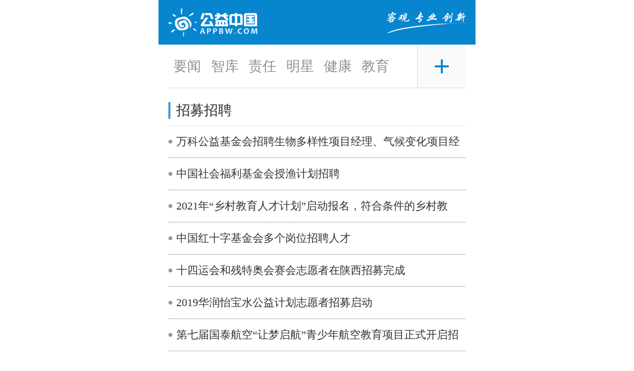

--- FILE ---
content_type: text/html;charset=UTF-8
request_url: http://www.appbw.com/mobile/index.php?moduleid=26&catid=24
body_size: 3026
content:
<!DOCTYPE html>
<html>
<head>
<meta charset="UTF-8"/>
<title>招募招聘_互动_公益中国网</title>
<meta name="viewport" content="initial-scale=1.0,maximum-scale=1.0,minimum-scale=1.0,user-scalable=0,width=device-width"/>
<meta http-equiv="Cache-Control" content="no-siteapp"/>
<meta name="generator" content=""/>
<meta name="format-detection" content="telephone=no"/>
<meta name="apple-mobile-web-app-capable" content="yes"/>
<meta name="apple-mobile-web-app-title" content="公益中国网"/>
<meta name="apple-mobile-web-app-status-bar-style" content="default"/>
<link rel="apple-touch-icon-precomposed" href="apple-touch-icon-precomposed.png"/>
<meta name="mobile-web-app-capable" content="yes">
<link rel="icon" sizes="128x128" href="apple-touch-icon-precomposed.png">
<meta name="msapplication-TileImage" content="apple-touch-icon-precomposed.png">
<meta name="msapplication-TileColor" content="#007AFF">
<link rel="shortcut icon" type="image/x-icon" href="http://www.appbw.com/favicon.ico"/>
<link rel="bookmark" type="image/x-icon" href="http://www.appbw.com/favicon.ico"/>
<link rel="stylesheet" type="text/css" href="static/lib/jquery/jquery.mobile.custom.structure.min.css"/>
<link rel="stylesheet" type="text/css" href="static/style.css"/>
<link rel="stylesheet" type="text/css" href="static/gy.css"/>
<script type="text/javascript" src="static/lib/jquery/jquery-2.1.1.min.js"></script>
<script type="text/javascript">
$(document).bind("mobileinit", function() {
　　$.mobile.ajaxEnabled = false;
});
var AJPath = 'ajax.php';
var Dbrowser = '';
////if(!('ontouchend' in document) && window.location.href.indexOf('device.php') == -1) window.location='device.php';
//</script>
<script type="text/javascript" src="static/lib/jquery/jquery.mobile.custom.min.js"></script>
<script type="text/javascript" src="static/js/common.js"></script>
<script type="text/javascript" src="static/js/fix.js"></script>
<script type="text/javascript">
var phoneWidth = parseInt(window.screen.width);
var phoneScale = phoneWidth / 640;
var ua = navigator.userAgent;
if (/Android (\d+\.\d+)/.test(ua)) {
var version = parseFloat(RegExp.$1);
if (version > 2.3) {
document.write('<meta name="viewport" content="width=640, minimum-scale = ' + phoneScale + ', maximum-scale = ' + phoneScale + ', target-densitydpi=device-dpi">');
} else {
document.write('<meta name="viewport" content="width=640, target-densitydpi=device-dpi">');
}
} else {
document.write('<meta name="viewport" content="width=640, user-scalable=no, target-densitydpi=device-dpi">');
}
</script>
<script type="text/javascript">
$(function(){
$(".wrting").find("span").css("font-size",22+"px");
});
</script>
</head>
<body>
<script type="text/javascript">
$(window).on("orientationchange",function(){ 
   if(window.orientation == 0 || window.orientation == 180)// Portrait
   { 
        window.location.reload();
   }
    else// Landscape
    { 
         window.location.reload();
    }
});
</script>
<!--head-->
<div class="head">
<div class="logo"><a href="index.php"><img src="static/img/logo.png" width="200" height="68" /></a></div>
</div>
<!--head-->
<!--nav-->
<div class="nav">
<ul>
<li><a href="index.php?moduleid=21&catid=4">要闻</a></li>
<!--<li><a href="index.php?moduleid=21&catid=7">机构</a></li>-->
<li><a href="index.php?moduleid=21&catid=6">智库</a></li>
<li><a href="index.php?moduleid=21&catid=37">责任</a></li>
<li><a href="index.php?moduleid=21&catid=8">明星</a></li>
<li><a href="index.php?moduleid=23&catid=9">健康</a></li>
<li><a href="index.php?moduleid=23&catid=11">教育</a></li>
<li class="xlik"><a href="javascript:void(0)"></a></li>
</ul>
<div class="menus">
<a href="index.php?moduleid=21"><strong>新闻</strong></a>
<a href="index.php?moduleid=21&catid=4">要闻</a>
<a href="index.php?moduleid=21&catid=7">机构</a>
<a href="index.php?moduleid=21&catid=8">明星</a>
<a href="index.php?moduleid=21&catid=37">CSR</a>
<a href="index.php?moduleid=21&catid=6">智库</a>
<div class="clear"></div>
<a href="index.php?moduleid=23"><strong>民生</strong></a>
<a href="index.php?moduleid=23&catid=9">健康</a>
<a href="index.php?moduleid=23&catid=10">农村</a>
<a href="index.php?moduleid=23&catid=11">教育</a>
<a href="index.php?moduleid=23&catid=13">助老</a>
<a href="index.php?moduleid=23&catid=38">救助</a>
<div class="clear"></div>
<a href="index.php?moduleid=24"><strong>生态</strong></a>
<a href="index.php?moduleid=24&catid=14">环境</a>
<a href="index.php?moduleid=24&catid=15">动保</a>
<a href="index.php?moduleid=24&catid=16">低碳</a>
<a href="index.php?moduleid=24&catid=17">能源</a>
<a href="index.php?moduleid=24&catid=18">项目</a>
<div class="clear"></div>
<a href="index.php?moduleid=27"><strong>责任</strong></a>
<a href="index.php?moduleid=27&catid=29">爱心</a>
<a href="index.php?moduleid=27&catid=30">创投</a>
<a href="index.php?moduleid=27&catid=31">营销</a>
<a href="index.php?moduleid=27&catid=35">报告</a>
<a href="index.php?moduleid=27&catid=33">品牌</a>
<div class="clear"></div>
<a href="index.php?moduleid=25"><strong>热度</strong></a>
<a href="index.php?moduleid=25&catid=19">机构</a>
<a href="index.php?moduleid=25&catid=20">企业</a>
<a href="index.php?moduleid=25&catid=21">项目</a>
<a href="index.php?moduleid=25&catid=22">人物</a>
<a href="index.php?moduleid=25&catid=23">专题</a>
<div class="clear"></div>
<a href="index.php?moduleid=26"><strong>互动</strong></a>
<a href="index.php?moduleid=26&catid=24">招募</a>
<a href="index.php?moduleid=26&catid=25">联盟</a>
<a href="index.php?moduleid=26&catid=26">课堂</a>
<a href="index.php?moduleid=26&catid=27">矩阵</a>
<a href="index.php?moduleid=26&catid=28">导航</a>
</div>
</div>
<!--nav-->
<script type="text/javascript"> 
$(document).ready(function(){
$(".xlik").click(function(){
    $(".menus").slideToggle("slow");
  });
});
</script><!--w600-->
<div class="w600">
<div class="title">
<span>招募招聘</span>
</div>
<div class="news_lb">
<ul>
<li><a href="26-0-98-1.html">万科公益基金会招聘生物多样性项目经理、气候变化项目经理、传播部实习生等你投递！</a></li>
<li><a href="26-0-95-1.html">中国社会福利基金会授渔计划招聘</a></li>
<li><a href="26-0-94-1.html">2021年“乡村教育人才计划”启动报名，符合条件的乡村教师、校长和应届师范生请抓紧申报</a></li>
<li><a href="26-0-93-1.html">中国红十字基金会多个岗位招聘人才</a></li>
<li><a href="26-0-92-1.html">十四运会和残特奥会赛会志愿者在陕西招募完成</a></li>
<li><a href="26-0-85-1.html">2019华润怡宝水公益计划志愿者招募启动</a></li>
<li><a href="26-0-84-1.html">第七届国泰航空“让梦启航”青少年航空教育项目正式开启招募</a></li>
<li><a href="26-0-79-1.html">北京市温暖基金会公开招考公告</a></li>
<li><a href="26-0-77-1.html">碧桂园举办崇礼区精准扶贫专场招聘会</a></li>
<li><a href="26-0-58-1.html">英国女王招人管理个人推特账户</a></li>
<li><a href="26-0-57-1.html">2017四川凉山州教育基金会招聘公告</a></li>
<li><a href="26-0-46-1.html">2017年杭州春运志愿者开始招募</a></li>
<li><a href="26-0-45-1.html">2017年宜昌春运志愿者招募公告</a></li>
<li><a href="26-0-44-1.html">宁波鄞州女功文化工作室向社会招募志愿者</a></li>
<li><a href="26-0-43-1.html">北京新阳光慈善基金会急招全职社工1名</a></li>
<li><a href="26-0-42-1.html">北京惠泽人公益发展中心招聘广告</a></li>
<li><a href="26-0-41-1.html">中国发展简报招聘网站主编</a></li>
<li><a href="26-0-40-1.html">英国关爱儿童招聘全职项目官员</a></li>
</ul>
</div>
<div class="h20"></div>
</div>
<!--w600-->
<div class="h40"></div>
<!--foot-->
<div class="foot">
<!--<div class="foot_bk">手机版 丨<a href="http://gongyi.hanbangweilai.com/"> PC端</a></div>-->
<div class="foot_bk" style=" font-size:20px;">- 更多内容请阅读公益中国网电脑版 -</div>
<div class="foot_wz">
Copyright © 2008-2025 by www.appbw.com，all rights reserved<br />京ICP备16038996号-01  版权所有：公益中国网
<br />公益热线：<a href="javascript:void(0)">13811047288</a> QQ：84468299
</div>
</div>
<!--foot-->
</body>
</html>

--- FILE ---
content_type: text/css
request_url: http://www.appbw.com/mobile/static/style.css
body_size: 1333
content:
/***********************************************xiaoyuan************************************************************************************/
@charset "utf-8";
.head{width:640px;margin: 0px auto;height:90px; background:url(../static/img/head.png) no-repeat center right #0785ce;}
.logo{ float:left; padding:12px 0px 0px 20px;}
.nav_ico{ float:right; padding:32px 20px 0px 0px;}
.nav{width:600px;margin: 0px auto;height:87px; position:relative; border-bottom:1px solid #d6d7dc;}
.nav ul li{ float:left; font-size:28px; color:#909090; line-height:87px; padding:0px 10px 0px 10px;}
.nav ul li.xlik{ width:97px; height:87px; border-left:1px solid #d6d7dc; float:right; background:url(../static/img/plus.png) no-repeat center center #fafafa; padding:0px;}
.nav ul li.xlik a{ display:block; width:97px; height:87px;}
.nav ul li a{ color:#909090;}
.nav ul li a.xz{ color:#0785ce;}

.nav .menus{ width:100%; background:#fff; position:absolute; left:0px; top:85px; z-index:9999; display:none;}
.nav .menus a{ display:block; width:148px; height:54px; float:left; text-align:center; line-height:54px; font-size:22px; color:#666; border:1px solid #ccc; margin:5px;}

.source{text-align:center;border-bottom: 1px solid #d6d7dc; padding-bottom:10px; margin-bottom:10px; font-size:18px;}

.banner{width:600px;margin: 0px auto;height:320px; position:relative; overflow:hidden;}
.banner .flexslider{position:relative;height:320px;}
.banner .slides{position:relative;z-index:1;}
.banner .slides li{height:320px; position:relative;}
.banner .slides li a{ display:block; width:100%; height:320px; position:relative; color:#fff;}
.ban_tit{ position:absolute; left:0px; bottom:0px; background:url(../static/img/back.png); font-size:24px; width:100%; height:56px; line-height:56px; padding-left:20px;}

.banner .flex-control-nav{position:absolute;bottom:20px;z-index:2;width:96%;text-align:right; }
.banner .flex-control-nav li{display:inline-block;width:10px;height:10px;margin:0 5px;*display:inline;zoom:1;}
.banner .flex-control-nav li a{width:10px;height:10px;display:block; overflow:hidden; line-height:60px; cursor:pointer; background: url(../static/img/page.png) no-repeat center left;background-position:0px 0px; }
.banner .flex-control-nav a.flex-active{background-position:-16px 0px; }


.liba_con{ width:100%; height:40px; line-height:40px; font-size:24px;  color:#3c94d4; overflow:hidden;}
.liba_con a{ color:#3c94d4;}
.liba_con2{ width:100%; line-height:34px; font-size:20px;  color:#666; overflow:hidden;}
.liba_con2 a{ color:#666666; margin-right:15px;}

.news_lb{ width:100%;}
.news_lb ul li{ padding-left:16px; height:64px; width:584px; border-bottom:1px dotted #646464; background:url(../static/img/list.jpg) no-repeat center left; line-height:64px; overflow:hidden;}
.news_lb ul li a{ color:#323232; font-size:22px;}

.news_top{ width:100%; height:100px; border-bottom:1px solid #ccc; padding:20px 0px 20px 0px;}
.news_pic{ width:150px; height:100px; float:left;}

.news_infor{ width:425px; float:right; height:130px;}
.news_tit{ width:100%; height:30px; font-size:18px; color:#646464; line-height:30px;}
.news_tit .ntime{color:#3db3df;}
.news_bt{ width:100%; height:40px; overflow:hidden; line-height:40px; font-size:24px;}
.news_bt a{ color:#333;}
.news_wz{ width:100%; height:60px; line-height:30px; font-size:18px; overflow:hidden; color:#646464;}
.news_wz a{ color:#646464;}

.foot{width:640px;margin: 0px auto;height:180px; background:#3c94d4;}
.foot_bk{ width:100%; text-align:center; font-size:26px; color:#00365d; line-height:40px; padding-top:15px;}
.foot_bk a{ color:#00365d;}
.foot_wz{ width:100%; text-align:center; line-height:30px; font-size:18px; color:#00365d;}
.foot_wz a{ color:#00365d;}

.page{ height:80px; border-bottom:1px solid #3c94d4; border-top:1px solid #3c94d4; position:relative;}
.page1{ height:80px; width:50px; margin-left:135px; background:url(../static/img/next.jpg) no-repeat center center;}
.page_wz{ width:170px; height:80px; line-height:80px; text-align:center; font-size:22px; color:#3c94d4; position:absolute;top:0px;left:50%; margin-left:-85px;}
.page2{ height:80px; width:50px; background:url(../static/img/next2.jpg) no-repeat center center; margin-right:135px;}

.biaot{ width:100%; line-height:50px; font-size:28px; text-align:center; color:#333; color:#333; padding-top:20px;}
.wrting{ padding-top:20px; font-size:16px; color:#666; line-height:30px;}
.wrting span{font-size:16px;}

--- FILE ---
content_type: text/css
request_url: http://www.appbw.com/mobile/static/gy.css
body_size: 648
content:
/***********************************************xiaoyuan*****************************************************************************************/
@charset "utf-8";
/* CSS 公用部分 */
body {font-family:Microsoft Yahei; font-size: 12px; margin:0px; padding:0px; color: #232323; position:relative; }
* { margin:0px; padding:0px; border:0px;}
ul,li {list-style-type:none; margin:0px; padding:0px;}
a {text-decoration:none; outline:none;   noFocusLine: expression(this.onFocus = this.blur())/*去掉链接虚线框*/;}
input{border:0;outline:none;font-family:Microsoft Yahei; /*去除边框*/}

img {border:0px;}
.fl {float:left;}
.fr {float: right;}
.clear {clear:both; font-size:0px; height:0px;}
.w600{ width:600px; margin:0px auto;}

.h10 { height:10px; font-size:0px; clear:both;}
.h20 { height:20px; font-size:0px; clear:both;}
.h30 { height:30px; font-size:0px; clear:both;}
.h40 { height:40px; font-size:0px; clear:both;}
.h60 { height:60px; font-size:0px; clear:both;}
.h80 { height:80px; font-size:0px; clear:both;}
.h100 { height:100px; font-size:0px; clear:both;}
.h310 { height:310px; font-size:0px; clear:both;}

.title{  height:60px; line-height:60px; padding-left:16px; background:url(../static/img/title.jpg) no-repeat center left; border-bottom:1px solid #e1e1e1; margin-top:15px;}
.title span{ float:left; color:#2b2b2b; font-size:28px;}
.title .more{ float:right; color:#3db3df; font-size:20px;}

/***********************************************公用部分结束**************************************************************/


--- FILE ---
content_type: application/x-javascript
request_url: http://www.appbw.com/mobile/static/js/fix.js
body_size: 589
content:
var _ua = navigator.userAgent.toLowerCase();
var _os = '';
if(_ua.indexOf('iphone')!=-1 || _ua.indexOf('ipod')!=-1 || _ua.indexOf('ipad')!=-1) _os = 'ios';
var _bs = Dbrowser;
document.write('<style type="text/css">');
if(_os == 'ios' && (_bs == 'app' || _bs == 'b2b')) {/*修复IOS APP顶部状态栏*/
document.write('.head-bar{border-top:#F7F7F7 20px solid;}');
document.write('.head-bar-fix{height:68px;background:#F7F7F7;}');
}
if(_os == 'ios' && parseInt(_ua.match(/os (\d+)_/)[1]) > 7) {/*IOS8+ 细线*/
document.write('.bd-b,.head-bar,.list-set,.list-img,.list-txt li,.list-msg li,.content,.info,.user-info {border-bottom:#A7A7AA 0.5px solid;}');
document.write('.bd-t,.foot-bar,.list-set div,.list-set,.list-txt,.user-info {border-top:#A7A7AA 0.5px solid;}');
document.write('.bd-r {border-right:#A7A7AA 0.5px solid;}');
document.write('.bd-l {border-left:#A7A7AA 0.5px solid;}');
}
document.write('</style>');
if(_os == 'ios' && _bs != 'screen' && navigator.standalone) {/*IOS 主屏打开*/
document.write('<script type="text/javascript" src="mobile.php?action=screen"></sc'+'ript>');
}